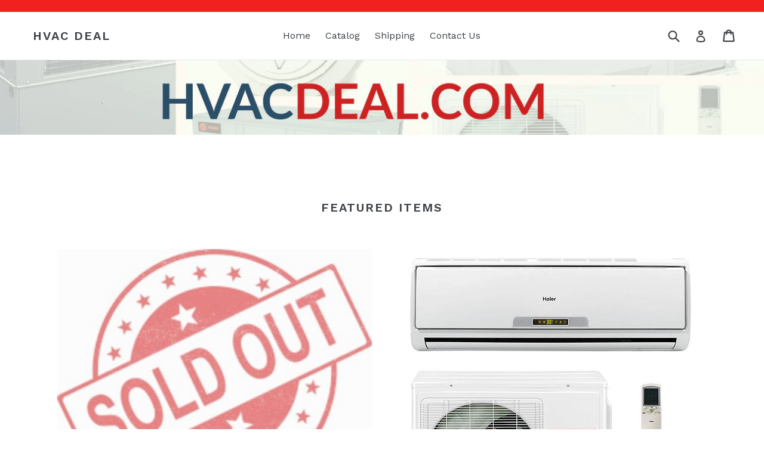

--- FILE ---
content_type: text/html; charset=utf-8
request_url: https://hvacdeal.com/
body_size: 15206
content:
<!doctype html>
<!--[if IE 9]> <html class="ie9 no-js" lang="en"> <![endif]-->
<!--[if (gt IE 9)|!(IE)]><!--> <html class="no-js" lang="en"> <!--<![endif]-->
<head>
  <meta charset="utf-8">
  <meta http-equiv="X-UA-Compatible" content="IE=edge,chrome=1">
  <meta name="viewport" content="width=device-width,initial-scale=1">
  <meta name="theme-color" content="#7796a8">
  <link rel="canonical" href="https://hvacdeal.com/">

  
    <link rel="shortcut icon" href="//hvacdeal.com/cdn/shop/files/SPP_48VL-C_large_328x328_b0e70d8d-932d-4f4a-aa3c-383eccf983df_32x32.gif?v=1613693957" type="image/png">
  

  
  <title>
    HVAC Package units AC thermostats ductless mini split systems
    
    
    
      &ndash; HVAC Deal 
    
  </title>

  
    <meta name="description" content="wholesale ac heating cooling package units ductless units mini split systems thermostats low voltage wiring HVAC supplies rtu carrier trane commercial residential">
  

  <!-- /snippets/social-meta-tags.liquid -->




<meta property="og:site_name" content="HVAC Deal ">
<meta property="og:url" content="https://hvacdeal.com/">
<meta property="og:title" content="HVAC Package units AC thermostats ductless mini split systems">
<meta property="og:type" content="website">
<meta property="og:description" content="wholesale ac heating cooling package units ductless units mini split systems thermostats low voltage wiring HVAC supplies rtu carrier trane commercial residential">

<meta property="og:image" content="http://hvacdeal.com/cdn/shop/files/social_media_1200x1200.JPG?v=1615923337">
<meta property="og:image:secure_url" content="https://hvacdeal.com/cdn/shop/files/social_media_1200x1200.JPG?v=1615923337">


<meta name="twitter:card" content="summary_large_image">
<meta name="twitter:title" content="HVAC Package units AC thermostats ductless mini split systems">
<meta name="twitter:description" content="wholesale ac heating cooling package units ductless units mini split systems thermostats low voltage wiring HVAC supplies rtu carrier trane commercial residential">


  <link href="//hvacdeal.com/cdn/shop/t/1/assets/theme.scss.css?v=164161378102483380961674772106" rel="stylesheet" type="text/css" media="all" />
  

  <link href="//fonts.googleapis.com/css?family=Work+Sans:400,700" rel="stylesheet" type="text/css" media="all" />


  

    <link href="//fonts.googleapis.com/css?family=Work+Sans:600" rel="stylesheet" type="text/css" media="all" />
  



  <script>
    var theme = {
      strings: {
        addToCart: "Add to cart",
        soldOut: "Sold out",
        unavailable: "Unavailable",
        showMore: "Show More",
        showLess: "Show Less",
        addressError: "Error looking up that address",
        addressNoResults: "No results for that address",
        addressQueryLimit: "You have exceeded the Google API usage limit. Consider upgrading to a \u003ca href=\"https:\/\/developers.google.com\/maps\/premium\/usage-limits\"\u003ePremium Plan\u003c\/a\u003e.",
        authError: "There was a problem authenticating your Google Maps account."
      },
      moneyFormat: "${{amount}}"
    }

    document.documentElement.className = document.documentElement.className.replace('no-js', 'js');
  </script>

  <!--[if (lte IE 9) ]><script src="//hvacdeal.com/cdn/shop/t/1/assets/match-media.min.js?v=22265819453975888031519237232" type="text/javascript"></script><![endif]-->

  

  <!--[if (gt IE 9)|!(IE)]><!--><script src="//hvacdeal.com/cdn/shop/t/1/assets/lazysizes.js?v=68441465964607740661519237232" async="async"></script><!--<![endif]-->
  <!--[if lte IE 9]><script src="//hvacdeal.com/cdn/shop/t/1/assets/lazysizes.min.js?v=77"></script><![endif]-->

  <!--[if (gt IE 9)|!(IE)]><!--><script src="//hvacdeal.com/cdn/shop/t/1/assets/vendor.js?v=136118274122071307521519237232" defer="defer"></script><!--<![endif]-->
  <!--[if lte IE 9]><script src="//hvacdeal.com/cdn/shop/t/1/assets/vendor.js?v=136118274122071307521519237232"></script><![endif]-->

  <!--[if (gt IE 9)|!(IE)]><!--><script src="//hvacdeal.com/cdn/shop/t/1/assets/theme.js?v=175072609754299674291521772889" defer="defer"></script><!--<![endif]-->
  <!--[if lte IE 9]><script src="//hvacdeal.com/cdn/shop/t/1/assets/theme.js?v=175072609754299674291521772889"></script><![endif]-->

  <script>window.performance && window.performance.mark && window.performance.mark('shopify.content_for_header.start');</script><meta id="shopify-digital-wallet" name="shopify-digital-wallet" content="/455049274/digital_wallets/dialog">
<meta name="shopify-checkout-api-token" content="8d36340ba639de823a980a610bcb8aba">
<script async="async" src="/checkouts/internal/preloads.js?locale=en-US"></script>
<link rel="preconnect" href="https://shop.app" crossorigin="anonymous">
<script async="async" src="https://shop.app/checkouts/internal/preloads.js?locale=en-US&shop_id=455049274" crossorigin="anonymous"></script>
<script id="apple-pay-shop-capabilities" type="application/json">{"shopId":455049274,"countryCode":"US","currencyCode":"USD","merchantCapabilities":["supports3DS"],"merchantId":"gid:\/\/shopify\/Shop\/455049274","merchantName":"HVAC Deal ","requiredBillingContactFields":["postalAddress","email","phone"],"requiredShippingContactFields":["postalAddress","email","phone"],"shippingType":"shipping","supportedNetworks":["visa","masterCard","amex","discover","elo","jcb"],"total":{"type":"pending","label":"HVAC Deal ","amount":"1.00"},"shopifyPaymentsEnabled":true,"supportsSubscriptions":true}</script>
<script id="shopify-features" type="application/json">{"accessToken":"8d36340ba639de823a980a610bcb8aba","betas":["rich-media-storefront-analytics"],"domain":"hvacdeal.com","predictiveSearch":true,"shopId":455049274,"locale":"en"}</script>
<script>var Shopify = Shopify || {};
Shopify.shop = "hvac-deal.myshopify.com";
Shopify.locale = "en";
Shopify.currency = {"active":"USD","rate":"1.0"};
Shopify.country = "US";
Shopify.theme = {"name":"Debut","id":11261837370,"schema_name":"Debut","schema_version":"2.2.1","theme_store_id":796,"role":"main"};
Shopify.theme.handle = "null";
Shopify.theme.style = {"id":null,"handle":null};
Shopify.cdnHost = "hvacdeal.com/cdn";
Shopify.routes = Shopify.routes || {};
Shopify.routes.root = "/";</script>
<script type="module">!function(o){(o.Shopify=o.Shopify||{}).modules=!0}(window);</script>
<script>!function(o){function n(){var o=[];function n(){o.push(Array.prototype.slice.apply(arguments))}return n.q=o,n}var t=o.Shopify=o.Shopify||{};t.loadFeatures=n(),t.autoloadFeatures=n()}(window);</script>
<script>
  window.ShopifyPay = window.ShopifyPay || {};
  window.ShopifyPay.apiHost = "shop.app\/pay";
  window.ShopifyPay.redirectState = null;
</script>
<script id="shop-js-analytics" type="application/json">{"pageType":"index"}</script>
<script defer="defer" async type="module" src="//hvacdeal.com/cdn/shopifycloud/shop-js/modules/v2/client.init-shop-cart-sync_BT-GjEfc.en.esm.js"></script>
<script defer="defer" async type="module" src="//hvacdeal.com/cdn/shopifycloud/shop-js/modules/v2/chunk.common_D58fp_Oc.esm.js"></script>
<script defer="defer" async type="module" src="//hvacdeal.com/cdn/shopifycloud/shop-js/modules/v2/chunk.modal_xMitdFEc.esm.js"></script>
<script type="module">
  await import("//hvacdeal.com/cdn/shopifycloud/shop-js/modules/v2/client.init-shop-cart-sync_BT-GjEfc.en.esm.js");
await import("//hvacdeal.com/cdn/shopifycloud/shop-js/modules/v2/chunk.common_D58fp_Oc.esm.js");
await import("//hvacdeal.com/cdn/shopifycloud/shop-js/modules/v2/chunk.modal_xMitdFEc.esm.js");

  window.Shopify.SignInWithShop?.initShopCartSync?.({"fedCMEnabled":true,"windoidEnabled":true});

</script>
<script>
  window.Shopify = window.Shopify || {};
  if (!window.Shopify.featureAssets) window.Shopify.featureAssets = {};
  window.Shopify.featureAssets['shop-js'] = {"shop-cart-sync":["modules/v2/client.shop-cart-sync_DZOKe7Ll.en.esm.js","modules/v2/chunk.common_D58fp_Oc.esm.js","modules/v2/chunk.modal_xMitdFEc.esm.js"],"init-fed-cm":["modules/v2/client.init-fed-cm_B6oLuCjv.en.esm.js","modules/v2/chunk.common_D58fp_Oc.esm.js","modules/v2/chunk.modal_xMitdFEc.esm.js"],"shop-cash-offers":["modules/v2/client.shop-cash-offers_D2sdYoxE.en.esm.js","modules/v2/chunk.common_D58fp_Oc.esm.js","modules/v2/chunk.modal_xMitdFEc.esm.js"],"shop-login-button":["modules/v2/client.shop-login-button_QeVjl5Y3.en.esm.js","modules/v2/chunk.common_D58fp_Oc.esm.js","modules/v2/chunk.modal_xMitdFEc.esm.js"],"pay-button":["modules/v2/client.pay-button_DXTOsIq6.en.esm.js","modules/v2/chunk.common_D58fp_Oc.esm.js","modules/v2/chunk.modal_xMitdFEc.esm.js"],"shop-button":["modules/v2/client.shop-button_DQZHx9pm.en.esm.js","modules/v2/chunk.common_D58fp_Oc.esm.js","modules/v2/chunk.modal_xMitdFEc.esm.js"],"avatar":["modules/v2/client.avatar_BTnouDA3.en.esm.js"],"init-windoid":["modules/v2/client.init-windoid_CR1B-cfM.en.esm.js","modules/v2/chunk.common_D58fp_Oc.esm.js","modules/v2/chunk.modal_xMitdFEc.esm.js"],"init-shop-for-new-customer-accounts":["modules/v2/client.init-shop-for-new-customer-accounts_C_vY_xzh.en.esm.js","modules/v2/client.shop-login-button_QeVjl5Y3.en.esm.js","modules/v2/chunk.common_D58fp_Oc.esm.js","modules/v2/chunk.modal_xMitdFEc.esm.js"],"init-shop-email-lookup-coordinator":["modules/v2/client.init-shop-email-lookup-coordinator_BI7n9ZSv.en.esm.js","modules/v2/chunk.common_D58fp_Oc.esm.js","modules/v2/chunk.modal_xMitdFEc.esm.js"],"init-shop-cart-sync":["modules/v2/client.init-shop-cart-sync_BT-GjEfc.en.esm.js","modules/v2/chunk.common_D58fp_Oc.esm.js","modules/v2/chunk.modal_xMitdFEc.esm.js"],"shop-toast-manager":["modules/v2/client.shop-toast-manager_DiYdP3xc.en.esm.js","modules/v2/chunk.common_D58fp_Oc.esm.js","modules/v2/chunk.modal_xMitdFEc.esm.js"],"init-customer-accounts":["modules/v2/client.init-customer-accounts_D9ZNqS-Q.en.esm.js","modules/v2/client.shop-login-button_QeVjl5Y3.en.esm.js","modules/v2/chunk.common_D58fp_Oc.esm.js","modules/v2/chunk.modal_xMitdFEc.esm.js"],"init-customer-accounts-sign-up":["modules/v2/client.init-customer-accounts-sign-up_iGw4briv.en.esm.js","modules/v2/client.shop-login-button_QeVjl5Y3.en.esm.js","modules/v2/chunk.common_D58fp_Oc.esm.js","modules/v2/chunk.modal_xMitdFEc.esm.js"],"shop-follow-button":["modules/v2/client.shop-follow-button_CqMgW2wH.en.esm.js","modules/v2/chunk.common_D58fp_Oc.esm.js","modules/v2/chunk.modal_xMitdFEc.esm.js"],"checkout-modal":["modules/v2/client.checkout-modal_xHeaAweL.en.esm.js","modules/v2/chunk.common_D58fp_Oc.esm.js","modules/v2/chunk.modal_xMitdFEc.esm.js"],"shop-login":["modules/v2/client.shop-login_D91U-Q7h.en.esm.js","modules/v2/chunk.common_D58fp_Oc.esm.js","modules/v2/chunk.modal_xMitdFEc.esm.js"],"lead-capture":["modules/v2/client.lead-capture_BJmE1dJe.en.esm.js","modules/v2/chunk.common_D58fp_Oc.esm.js","modules/v2/chunk.modal_xMitdFEc.esm.js"],"payment-terms":["modules/v2/client.payment-terms_Ci9AEqFq.en.esm.js","modules/v2/chunk.common_D58fp_Oc.esm.js","modules/v2/chunk.modal_xMitdFEc.esm.js"]};
</script>
<script id="__st">var __st={"a":455049274,"offset":-28800,"reqid":"730829e5-0bdc-4c99-ad94-7f59a4e92e7b-1769056695","pageurl":"hvacdeal.com\/","u":"bea7a0a9f5d6","p":"home"};</script>
<script>window.ShopifyPaypalV4VisibilityTracking = true;</script>
<script id="captcha-bootstrap">!function(){'use strict';const t='contact',e='account',n='new_comment',o=[[t,t],['blogs',n],['comments',n],[t,'customer']],c=[[e,'customer_login'],[e,'guest_login'],[e,'recover_customer_password'],[e,'create_customer']],r=t=>t.map((([t,e])=>`form[action*='/${t}']:not([data-nocaptcha='true']) input[name='form_type'][value='${e}']`)).join(','),a=t=>()=>t?[...document.querySelectorAll(t)].map((t=>t.form)):[];function s(){const t=[...o],e=r(t);return a(e)}const i='password',u='form_key',d=['recaptcha-v3-token','g-recaptcha-response','h-captcha-response',i],f=()=>{try{return window.sessionStorage}catch{return}},m='__shopify_v',_=t=>t.elements[u];function p(t,e,n=!1){try{const o=window.sessionStorage,c=JSON.parse(o.getItem(e)),{data:r}=function(t){const{data:e,action:n}=t;return t[m]||n?{data:e,action:n}:{data:t,action:n}}(c);for(const[e,n]of Object.entries(r))t.elements[e]&&(t.elements[e].value=n);n&&o.removeItem(e)}catch(o){console.error('form repopulation failed',{error:o})}}const l='form_type',E='cptcha';function T(t){t.dataset[E]=!0}const w=window,h=w.document,L='Shopify',v='ce_forms',y='captcha';let A=!1;((t,e)=>{const n=(g='f06e6c50-85a8-45c8-87d0-21a2b65856fe',I='https://cdn.shopify.com/shopifycloud/storefront-forms-hcaptcha/ce_storefront_forms_captcha_hcaptcha.v1.5.2.iife.js',D={infoText:'Protected by hCaptcha',privacyText:'Privacy',termsText:'Terms'},(t,e,n)=>{const o=w[L][v],c=o.bindForm;if(c)return c(t,g,e,D).then(n);var r;o.q.push([[t,g,e,D],n]),r=I,A||(h.body.append(Object.assign(h.createElement('script'),{id:'captcha-provider',async:!0,src:r})),A=!0)});var g,I,D;w[L]=w[L]||{},w[L][v]=w[L][v]||{},w[L][v].q=[],w[L][y]=w[L][y]||{},w[L][y].protect=function(t,e){n(t,void 0,e),T(t)},Object.freeze(w[L][y]),function(t,e,n,w,h,L){const[v,y,A,g]=function(t,e,n){const i=e?o:[],u=t?c:[],d=[...i,...u],f=r(d),m=r(i),_=r(d.filter((([t,e])=>n.includes(e))));return[a(f),a(m),a(_),s()]}(w,h,L),I=t=>{const e=t.target;return e instanceof HTMLFormElement?e:e&&e.form},D=t=>v().includes(t);t.addEventListener('submit',(t=>{const e=I(t);if(!e)return;const n=D(e)&&!e.dataset.hcaptchaBound&&!e.dataset.recaptchaBound,o=_(e),c=g().includes(e)&&(!o||!o.value);(n||c)&&t.preventDefault(),c&&!n&&(function(t){try{if(!f())return;!function(t){const e=f();if(!e)return;const n=_(t);if(!n)return;const o=n.value;o&&e.removeItem(o)}(t);const e=Array.from(Array(32),(()=>Math.random().toString(36)[2])).join('');!function(t,e){_(t)||t.append(Object.assign(document.createElement('input'),{type:'hidden',name:u})),t.elements[u].value=e}(t,e),function(t,e){const n=f();if(!n)return;const o=[...t.querySelectorAll(`input[type='${i}']`)].map((({name:t})=>t)),c=[...d,...o],r={};for(const[a,s]of new FormData(t).entries())c.includes(a)||(r[a]=s);n.setItem(e,JSON.stringify({[m]:1,action:t.action,data:r}))}(t,e)}catch(e){console.error('failed to persist form',e)}}(e),e.submit())}));const S=(t,e)=>{t&&!t.dataset[E]&&(n(t,e.some((e=>e===t))),T(t))};for(const o of['focusin','change'])t.addEventListener(o,(t=>{const e=I(t);D(e)&&S(e,y())}));const B=e.get('form_key'),M=e.get(l),P=B&&M;t.addEventListener('DOMContentLoaded',(()=>{const t=y();if(P)for(const e of t)e.elements[l].value===M&&p(e,B);[...new Set([...A(),...v().filter((t=>'true'===t.dataset.shopifyCaptcha))])].forEach((e=>S(e,t)))}))}(h,new URLSearchParams(w.location.search),n,t,e,['guest_login'])})(!0,!0)}();</script>
<script integrity="sha256-4kQ18oKyAcykRKYeNunJcIwy7WH5gtpwJnB7kiuLZ1E=" data-source-attribution="shopify.loadfeatures" defer="defer" src="//hvacdeal.com/cdn/shopifycloud/storefront/assets/storefront/load_feature-a0a9edcb.js" crossorigin="anonymous"></script>
<script crossorigin="anonymous" defer="defer" src="//hvacdeal.com/cdn/shopifycloud/storefront/assets/shopify_pay/storefront-65b4c6d7.js?v=20250812"></script>
<script data-source-attribution="shopify.dynamic_checkout.dynamic.init">var Shopify=Shopify||{};Shopify.PaymentButton=Shopify.PaymentButton||{isStorefrontPortableWallets:!0,init:function(){window.Shopify.PaymentButton.init=function(){};var t=document.createElement("script");t.src="https://hvacdeal.com/cdn/shopifycloud/portable-wallets/latest/portable-wallets.en.js",t.type="module",document.head.appendChild(t)}};
</script>
<script data-source-attribution="shopify.dynamic_checkout.buyer_consent">
  function portableWalletsHideBuyerConsent(e){var t=document.getElementById("shopify-buyer-consent"),n=document.getElementById("shopify-subscription-policy-button");t&&n&&(t.classList.add("hidden"),t.setAttribute("aria-hidden","true"),n.removeEventListener("click",e))}function portableWalletsShowBuyerConsent(e){var t=document.getElementById("shopify-buyer-consent"),n=document.getElementById("shopify-subscription-policy-button");t&&n&&(t.classList.remove("hidden"),t.removeAttribute("aria-hidden"),n.addEventListener("click",e))}window.Shopify?.PaymentButton&&(window.Shopify.PaymentButton.hideBuyerConsent=portableWalletsHideBuyerConsent,window.Shopify.PaymentButton.showBuyerConsent=portableWalletsShowBuyerConsent);
</script>
<script data-source-attribution="shopify.dynamic_checkout.cart.bootstrap">document.addEventListener("DOMContentLoaded",(function(){function t(){return document.querySelector("shopify-accelerated-checkout-cart, shopify-accelerated-checkout")}if(t())Shopify.PaymentButton.init();else{new MutationObserver((function(e,n){t()&&(Shopify.PaymentButton.init(),n.disconnect())})).observe(document.body,{childList:!0,subtree:!0})}}));
</script>
<link id="shopify-accelerated-checkout-styles" rel="stylesheet" media="screen" href="https://hvacdeal.com/cdn/shopifycloud/portable-wallets/latest/accelerated-checkout-backwards-compat.css" crossorigin="anonymous">
<style id="shopify-accelerated-checkout-cart">
        #shopify-buyer-consent {
  margin-top: 1em;
  display: inline-block;
  width: 100%;
}

#shopify-buyer-consent.hidden {
  display: none;
}

#shopify-subscription-policy-button {
  background: none;
  border: none;
  padding: 0;
  text-decoration: underline;
  font-size: inherit;
  cursor: pointer;
}

#shopify-subscription-policy-button::before {
  box-shadow: none;
}

      </style>

<script>window.performance && window.performance.mark && window.performance.mark('shopify.content_for_header.end');</script>
<link href="https://monorail-edge.shopifysvc.com" rel="dns-prefetch">
<script>(function(){if ("sendBeacon" in navigator && "performance" in window) {try {var session_token_from_headers = performance.getEntriesByType('navigation')[0].serverTiming.find(x => x.name == '_s').description;} catch {var session_token_from_headers = undefined;}var session_cookie_matches = document.cookie.match(/_shopify_s=([^;]*)/);var session_token_from_cookie = session_cookie_matches && session_cookie_matches.length === 2 ? session_cookie_matches[1] : "";var session_token = session_token_from_headers || session_token_from_cookie || "";function handle_abandonment_event(e) {var entries = performance.getEntries().filter(function(entry) {return /monorail-edge.shopifysvc.com/.test(entry.name);});if (!window.abandonment_tracked && entries.length === 0) {window.abandonment_tracked = true;var currentMs = Date.now();var navigation_start = performance.timing.navigationStart;var payload = {shop_id: 455049274,url: window.location.href,navigation_start,duration: currentMs - navigation_start,session_token,page_type: "index"};window.navigator.sendBeacon("https://monorail-edge.shopifysvc.com/v1/produce", JSON.stringify({schema_id: "online_store_buyer_site_abandonment/1.1",payload: payload,metadata: {event_created_at_ms: currentMs,event_sent_at_ms: currentMs}}));}}window.addEventListener('pagehide', handle_abandonment_event);}}());</script>
<script id="web-pixels-manager-setup">(function e(e,d,r,n,o){if(void 0===o&&(o={}),!Boolean(null===(a=null===(i=window.Shopify)||void 0===i?void 0:i.analytics)||void 0===a?void 0:a.replayQueue)){var i,a;window.Shopify=window.Shopify||{};var t=window.Shopify;t.analytics=t.analytics||{};var s=t.analytics;s.replayQueue=[],s.publish=function(e,d,r){return s.replayQueue.push([e,d,r]),!0};try{self.performance.mark("wpm:start")}catch(e){}var l=function(){var e={modern:/Edge?\/(1{2}[4-9]|1[2-9]\d|[2-9]\d{2}|\d{4,})\.\d+(\.\d+|)|Firefox\/(1{2}[4-9]|1[2-9]\d|[2-9]\d{2}|\d{4,})\.\d+(\.\d+|)|Chrom(ium|e)\/(9{2}|\d{3,})\.\d+(\.\d+|)|(Maci|X1{2}).+ Version\/(15\.\d+|(1[6-9]|[2-9]\d|\d{3,})\.\d+)([,.]\d+|)( \(\w+\)|)( Mobile\/\w+|) Safari\/|Chrome.+OPR\/(9{2}|\d{3,})\.\d+\.\d+|(CPU[ +]OS|iPhone[ +]OS|CPU[ +]iPhone|CPU IPhone OS|CPU iPad OS)[ +]+(15[._]\d+|(1[6-9]|[2-9]\d|\d{3,})[._]\d+)([._]\d+|)|Android:?[ /-](13[3-9]|1[4-9]\d|[2-9]\d{2}|\d{4,})(\.\d+|)(\.\d+|)|Android.+Firefox\/(13[5-9]|1[4-9]\d|[2-9]\d{2}|\d{4,})\.\d+(\.\d+|)|Android.+Chrom(ium|e)\/(13[3-9]|1[4-9]\d|[2-9]\d{2}|\d{4,})\.\d+(\.\d+|)|SamsungBrowser\/([2-9]\d|\d{3,})\.\d+/,legacy:/Edge?\/(1[6-9]|[2-9]\d|\d{3,})\.\d+(\.\d+|)|Firefox\/(5[4-9]|[6-9]\d|\d{3,})\.\d+(\.\d+|)|Chrom(ium|e)\/(5[1-9]|[6-9]\d|\d{3,})\.\d+(\.\d+|)([\d.]+$|.*Safari\/(?![\d.]+ Edge\/[\d.]+$))|(Maci|X1{2}).+ Version\/(10\.\d+|(1[1-9]|[2-9]\d|\d{3,})\.\d+)([,.]\d+|)( \(\w+\)|)( Mobile\/\w+|) Safari\/|Chrome.+OPR\/(3[89]|[4-9]\d|\d{3,})\.\d+\.\d+|(CPU[ +]OS|iPhone[ +]OS|CPU[ +]iPhone|CPU IPhone OS|CPU iPad OS)[ +]+(10[._]\d+|(1[1-9]|[2-9]\d|\d{3,})[._]\d+)([._]\d+|)|Android:?[ /-](13[3-9]|1[4-9]\d|[2-9]\d{2}|\d{4,})(\.\d+|)(\.\d+|)|Mobile Safari.+OPR\/([89]\d|\d{3,})\.\d+\.\d+|Android.+Firefox\/(13[5-9]|1[4-9]\d|[2-9]\d{2}|\d{4,})\.\d+(\.\d+|)|Android.+Chrom(ium|e)\/(13[3-9]|1[4-9]\d|[2-9]\d{2}|\d{4,})\.\d+(\.\d+|)|Android.+(UC? ?Browser|UCWEB|U3)[ /]?(15\.([5-9]|\d{2,})|(1[6-9]|[2-9]\d|\d{3,})\.\d+)\.\d+|SamsungBrowser\/(5\.\d+|([6-9]|\d{2,})\.\d+)|Android.+MQ{2}Browser\/(14(\.(9|\d{2,})|)|(1[5-9]|[2-9]\d|\d{3,})(\.\d+|))(\.\d+|)|K[Aa][Ii]OS\/(3\.\d+|([4-9]|\d{2,})\.\d+)(\.\d+|)/},d=e.modern,r=e.legacy,n=navigator.userAgent;return n.match(d)?"modern":n.match(r)?"legacy":"unknown"}(),u="modern"===l?"modern":"legacy",c=(null!=n?n:{modern:"",legacy:""})[u],f=function(e){return[e.baseUrl,"/wpm","/b",e.hashVersion,"modern"===e.buildTarget?"m":"l",".js"].join("")}({baseUrl:d,hashVersion:r,buildTarget:u}),m=function(e){var d=e.version,r=e.bundleTarget,n=e.surface,o=e.pageUrl,i=e.monorailEndpoint;return{emit:function(e){var a=e.status,t=e.errorMsg,s=(new Date).getTime(),l=JSON.stringify({metadata:{event_sent_at_ms:s},events:[{schema_id:"web_pixels_manager_load/3.1",payload:{version:d,bundle_target:r,page_url:o,status:a,surface:n,error_msg:t},metadata:{event_created_at_ms:s}}]});if(!i)return console&&console.warn&&console.warn("[Web Pixels Manager] No Monorail endpoint provided, skipping logging."),!1;try{return self.navigator.sendBeacon.bind(self.navigator)(i,l)}catch(e){}var u=new XMLHttpRequest;try{return u.open("POST",i,!0),u.setRequestHeader("Content-Type","text/plain"),u.send(l),!0}catch(e){return console&&console.warn&&console.warn("[Web Pixels Manager] Got an unhandled error while logging to Monorail."),!1}}}}({version:r,bundleTarget:l,surface:e.surface,pageUrl:self.location.href,monorailEndpoint:e.monorailEndpoint});try{o.browserTarget=l,function(e){var d=e.src,r=e.async,n=void 0===r||r,o=e.onload,i=e.onerror,a=e.sri,t=e.scriptDataAttributes,s=void 0===t?{}:t,l=document.createElement("script"),u=document.querySelector("head"),c=document.querySelector("body");if(l.async=n,l.src=d,a&&(l.integrity=a,l.crossOrigin="anonymous"),s)for(var f in s)if(Object.prototype.hasOwnProperty.call(s,f))try{l.dataset[f]=s[f]}catch(e){}if(o&&l.addEventListener("load",o),i&&l.addEventListener("error",i),u)u.appendChild(l);else{if(!c)throw new Error("Did not find a head or body element to append the script");c.appendChild(l)}}({src:f,async:!0,onload:function(){if(!function(){var e,d;return Boolean(null===(d=null===(e=window.Shopify)||void 0===e?void 0:e.analytics)||void 0===d?void 0:d.initialized)}()){var d=window.webPixelsManager.init(e)||void 0;if(d){var r=window.Shopify.analytics;r.replayQueue.forEach((function(e){var r=e[0],n=e[1],o=e[2];d.publishCustomEvent(r,n,o)})),r.replayQueue=[],r.publish=d.publishCustomEvent,r.visitor=d.visitor,r.initialized=!0}}},onerror:function(){return m.emit({status:"failed",errorMsg:"".concat(f," has failed to load")})},sri:function(e){var d=/^sha384-[A-Za-z0-9+/=]+$/;return"string"==typeof e&&d.test(e)}(c)?c:"",scriptDataAttributes:o}),m.emit({status:"loading"})}catch(e){m.emit({status:"failed",errorMsg:(null==e?void 0:e.message)||"Unknown error"})}}})({shopId: 455049274,storefrontBaseUrl: "https://hvacdeal.com",extensionsBaseUrl: "https://extensions.shopifycdn.com/cdn/shopifycloud/web-pixels-manager",monorailEndpoint: "https://monorail-edge.shopifysvc.com/unstable/produce_batch",surface: "storefront-renderer",enabledBetaFlags: ["2dca8a86"],webPixelsConfigList: [{"id":"shopify-app-pixel","configuration":"{}","eventPayloadVersion":"v1","runtimeContext":"STRICT","scriptVersion":"0450","apiClientId":"shopify-pixel","type":"APP","privacyPurposes":["ANALYTICS","MARKETING"]},{"id":"shopify-custom-pixel","eventPayloadVersion":"v1","runtimeContext":"LAX","scriptVersion":"0450","apiClientId":"shopify-pixel","type":"CUSTOM","privacyPurposes":["ANALYTICS","MARKETING"]}],isMerchantRequest: false,initData: {"shop":{"name":"HVAC Deal ","paymentSettings":{"currencyCode":"USD"},"myshopifyDomain":"hvac-deal.myshopify.com","countryCode":"US","storefrontUrl":"https:\/\/hvacdeal.com"},"customer":null,"cart":null,"checkout":null,"productVariants":[],"purchasingCompany":null},},"https://hvacdeal.com/cdn","fcfee988w5aeb613cpc8e4bc33m6693e112",{"modern":"","legacy":""},{"shopId":"455049274","storefrontBaseUrl":"https:\/\/hvacdeal.com","extensionBaseUrl":"https:\/\/extensions.shopifycdn.com\/cdn\/shopifycloud\/web-pixels-manager","surface":"storefront-renderer","enabledBetaFlags":"[\"2dca8a86\"]","isMerchantRequest":"false","hashVersion":"fcfee988w5aeb613cpc8e4bc33m6693e112","publish":"custom","events":"[[\"page_viewed\",{}]]"});</script><script>
  window.ShopifyAnalytics = window.ShopifyAnalytics || {};
  window.ShopifyAnalytics.meta = window.ShopifyAnalytics.meta || {};
  window.ShopifyAnalytics.meta.currency = 'USD';
  var meta = {"page":{"pageType":"home","requestId":"730829e5-0bdc-4c99-ad94-7f59a4e92e7b-1769056695"}};
  for (var attr in meta) {
    window.ShopifyAnalytics.meta[attr] = meta[attr];
  }
</script>
<script class="analytics">
  (function () {
    var customDocumentWrite = function(content) {
      var jquery = null;

      if (window.jQuery) {
        jquery = window.jQuery;
      } else if (window.Checkout && window.Checkout.$) {
        jquery = window.Checkout.$;
      }

      if (jquery) {
        jquery('body').append(content);
      }
    };

    var hasLoggedConversion = function(token) {
      if (token) {
        return document.cookie.indexOf('loggedConversion=' + token) !== -1;
      }
      return false;
    }

    var setCookieIfConversion = function(token) {
      if (token) {
        var twoMonthsFromNow = new Date(Date.now());
        twoMonthsFromNow.setMonth(twoMonthsFromNow.getMonth() + 2);

        document.cookie = 'loggedConversion=' + token + '; expires=' + twoMonthsFromNow;
      }
    }

    var trekkie = window.ShopifyAnalytics.lib = window.trekkie = window.trekkie || [];
    if (trekkie.integrations) {
      return;
    }
    trekkie.methods = [
      'identify',
      'page',
      'ready',
      'track',
      'trackForm',
      'trackLink'
    ];
    trekkie.factory = function(method) {
      return function() {
        var args = Array.prototype.slice.call(arguments);
        args.unshift(method);
        trekkie.push(args);
        return trekkie;
      };
    };
    for (var i = 0; i < trekkie.methods.length; i++) {
      var key = trekkie.methods[i];
      trekkie[key] = trekkie.factory(key);
    }
    trekkie.load = function(config) {
      trekkie.config = config || {};
      trekkie.config.initialDocumentCookie = document.cookie;
      var first = document.getElementsByTagName('script')[0];
      var script = document.createElement('script');
      script.type = 'text/javascript';
      script.onerror = function(e) {
        var scriptFallback = document.createElement('script');
        scriptFallback.type = 'text/javascript';
        scriptFallback.onerror = function(error) {
                var Monorail = {
      produce: function produce(monorailDomain, schemaId, payload) {
        var currentMs = new Date().getTime();
        var event = {
          schema_id: schemaId,
          payload: payload,
          metadata: {
            event_created_at_ms: currentMs,
            event_sent_at_ms: currentMs
          }
        };
        return Monorail.sendRequest("https://" + monorailDomain + "/v1/produce", JSON.stringify(event));
      },
      sendRequest: function sendRequest(endpointUrl, payload) {
        // Try the sendBeacon API
        if (window && window.navigator && typeof window.navigator.sendBeacon === 'function' && typeof window.Blob === 'function' && !Monorail.isIos12()) {
          var blobData = new window.Blob([payload], {
            type: 'text/plain'
          });

          if (window.navigator.sendBeacon(endpointUrl, blobData)) {
            return true;
          } // sendBeacon was not successful

        } // XHR beacon

        var xhr = new XMLHttpRequest();

        try {
          xhr.open('POST', endpointUrl);
          xhr.setRequestHeader('Content-Type', 'text/plain');
          xhr.send(payload);
        } catch (e) {
          console.log(e);
        }

        return false;
      },
      isIos12: function isIos12() {
        return window.navigator.userAgent.lastIndexOf('iPhone; CPU iPhone OS 12_') !== -1 || window.navigator.userAgent.lastIndexOf('iPad; CPU OS 12_') !== -1;
      }
    };
    Monorail.produce('monorail-edge.shopifysvc.com',
      'trekkie_storefront_load_errors/1.1',
      {shop_id: 455049274,
      theme_id: 11261837370,
      app_name: "storefront",
      context_url: window.location.href,
      source_url: "//hvacdeal.com/cdn/s/trekkie.storefront.1bbfab421998800ff09850b62e84b8915387986d.min.js"});

        };
        scriptFallback.async = true;
        scriptFallback.src = '//hvacdeal.com/cdn/s/trekkie.storefront.1bbfab421998800ff09850b62e84b8915387986d.min.js';
        first.parentNode.insertBefore(scriptFallback, first);
      };
      script.async = true;
      script.src = '//hvacdeal.com/cdn/s/trekkie.storefront.1bbfab421998800ff09850b62e84b8915387986d.min.js';
      first.parentNode.insertBefore(script, first);
    };
    trekkie.load(
      {"Trekkie":{"appName":"storefront","development":false,"defaultAttributes":{"shopId":455049274,"isMerchantRequest":null,"themeId":11261837370,"themeCityHash":"11706040885419714867","contentLanguage":"en","currency":"USD","eventMetadataId":"379e3bc0-5009-4142-9fc6-ca6e7ce33353"},"isServerSideCookieWritingEnabled":true,"monorailRegion":"shop_domain","enabledBetaFlags":["65f19447"]},"Session Attribution":{},"S2S":{"facebookCapiEnabled":false,"source":"trekkie-storefront-renderer","apiClientId":580111}}
    );

    var loaded = false;
    trekkie.ready(function() {
      if (loaded) return;
      loaded = true;

      window.ShopifyAnalytics.lib = window.trekkie;

      var originalDocumentWrite = document.write;
      document.write = customDocumentWrite;
      try { window.ShopifyAnalytics.merchantGoogleAnalytics.call(this); } catch(error) {};
      document.write = originalDocumentWrite;

      window.ShopifyAnalytics.lib.page(null,{"pageType":"home","requestId":"730829e5-0bdc-4c99-ad94-7f59a4e92e7b-1769056695","shopifyEmitted":true});

      var match = window.location.pathname.match(/checkouts\/(.+)\/(thank_you|post_purchase)/)
      var token = match? match[1]: undefined;
      if (!hasLoggedConversion(token)) {
        setCookieIfConversion(token);
        
      }
    });


        var eventsListenerScript = document.createElement('script');
        eventsListenerScript.async = true;
        eventsListenerScript.src = "//hvacdeal.com/cdn/shopifycloud/storefront/assets/shop_events_listener-3da45d37.js";
        document.getElementsByTagName('head')[0].appendChild(eventsListenerScript);

})();</script>
<script
  defer
  src="https://hvacdeal.com/cdn/shopifycloud/perf-kit/shopify-perf-kit-3.0.4.min.js"
  data-application="storefront-renderer"
  data-shop-id="455049274"
  data-render-region="gcp-us-central1"
  data-page-type="index"
  data-theme-instance-id="11261837370"
  data-theme-name="Debut"
  data-theme-version="2.2.1"
  data-monorail-region="shop_domain"
  data-resource-timing-sampling-rate="10"
  data-shs="true"
  data-shs-beacon="true"
  data-shs-export-with-fetch="true"
  data-shs-logs-sample-rate="1"
  data-shs-beacon-endpoint="https://hvacdeal.com/api/collect"
></script>
</head>

<body class="template-index">

  <a class="in-page-link visually-hidden skip-link" href="#MainContent">Skip to content</a>

  <div id="SearchDrawer" class="search-bar drawer drawer--top">
    <div class="search-bar__table">
      <div class="search-bar__table-cell search-bar__form-wrapper">
        <form class="search search-bar__form" action="/search" method="get" role="search">
          <button class="search-bar__submit search__submit btn--link" type="submit">
            <svg aria-hidden="true" focusable="false" role="presentation" class="icon icon-search" viewBox="0 0 37 40"><path d="M35.6 36l-9.8-9.8c4.1-5.4 3.6-13.2-1.3-18.1-5.4-5.4-14.2-5.4-19.7 0-5.4 5.4-5.4 14.2 0 19.7 2.6 2.6 6.1 4.1 9.8 4.1 3 0 5.9-1 8.3-2.8l9.8 9.8c.4.4.9.6 1.4.6s1-.2 1.4-.6c.9-.9.9-2.1.1-2.9zm-20.9-8.2c-2.6 0-5.1-1-7-2.9-3.9-3.9-3.9-10.1 0-14C9.6 9 12.2 8 14.7 8s5.1 1 7 2.9c3.9 3.9 3.9 10.1 0 14-1.9 1.9-4.4 2.9-7 2.9z"/></svg>
            <span class="icon__fallback-text">Submit</span>
          </button>
          <input class="search__input search-bar__input" type="search" name="q" value="" placeholder="Search" aria-label="Search">
        </form>
      </div>
      <div class="search-bar__table-cell text-right">
        <button type="button" class="btn--link search-bar__close js-drawer-close">
          <svg aria-hidden="true" focusable="false" role="presentation" class="icon icon-close" viewBox="0 0 37 40"><path d="M21.3 23l11-11c.8-.8.8-2 0-2.8-.8-.8-2-.8-2.8 0l-11 11-11-11c-.8-.8-2-.8-2.8 0-.8.8-.8 2 0 2.8l11 11-11 11c-.8.8-.8 2 0 2.8.4.4.9.6 1.4.6s1-.2 1.4-.6l11-11 11 11c.4.4.9.6 1.4.6s1-.2 1.4-.6c.8-.8.8-2 0-2.8l-11-11z"/></svg>
          <span class="icon__fallback-text">Close search</span>
        </button>
      </div>
    </div>
  </div>

  <div id="shopify-section-header" class="shopify-section">
  <style>
    .notification-bar {
      background-color: #f2211d;
    }

    .notification-bar__message {
      color: #ffffff;
    }

    

    
      .site-header__logo-image {
        margin: 0;
      }
    
  </style>


<div data-section-id="header" data-section-type="header-section">
  <nav class="mobile-nav-wrapper medium-up--hide" role="navigation">
  <ul id="MobileNav" class="mobile-nav">
    
<li class="mobile-nav__item border-bottom">
        
          <a href="/" class="mobile-nav__link" aria-current="page">
            Home
          </a>
        
      </li>
    
<li class="mobile-nav__item border-bottom">
        
          <a href="/collections/all" class="mobile-nav__link">
            Catalog
          </a>
        
      </li>
    
<li class="mobile-nav__item border-bottom">
        
          <a href="/pages/shipping" class="mobile-nav__link">
            Shipping
          </a>
        
      </li>
    
<li class="mobile-nav__item">
        
          <a href="/pages/contact-us" class="mobile-nav__link">
            Contact Us
          </a>
        
      </li>
    
  </ul>
</nav>

  
    
      <style>
        .announcement-bar {
          background-color: #f2211d;
        }

        .announcement-bar--link:hover {
          

          
            
            background-color: #f5514d;
          
        }

        .announcement-bar__message {
          color: #ffffff;
        }
      </style>

      
        <div class="announcement-bar">
      

        <p class="announcement-bar__message"></p>

      
        </div>
      

    
  

  <header class="site-header border-bottom logo--left" role="banner">
    <div class="grid grid--no-gutters grid--table">
      

      

      <div class="grid__item small--one-half medium-up--one-quarter logo-align--left">
        
        
          <h1 class="h2 site-header__logo" itemscope itemtype="http://schema.org/Organization">
        
          
            <a class="site-header__logo-link" href="/" itemprop="url">HVAC Deal </a>
          
        
          </h1>
        
      </div>

      
        <nav class="grid__item medium-up--one-half small--hide" id="AccessibleNav" role="navigation">
          <ul class="site-nav list--inline " id="SiteNav">
  



    
      <li class="site-nav--active">
        <a href="/" class="site-nav__link site-nav__link--main" aria-current="page">Home</a>
      </li>
    
  



    
      <li>
        <a href="/collections/all" class="site-nav__link site-nav__link--main">Catalog</a>
      </li>
    
  



    
      <li>
        <a href="/pages/shipping" class="site-nav__link site-nav__link--main">Shipping</a>
      </li>
    
  



    
      <li>
        <a href="/pages/contact-us" class="site-nav__link site-nav__link--main">Contact Us</a>
      </li>
    
  
</ul>

        </nav>
      

      <div class="grid__item small--one-half medium-up--one-quarter text-right site-header__icons site-header__icons--plus">
        <div class="site-header__icons-wrapper">
          
            <div class="site-header__search small--hide">
              <form action="/search" method="get" class="search-header search" role="search">
  <input class="search-header__input search__input"
    type="search"
    name="q"
    placeholder="Search"
    aria-label="Search">
  <button class="search-header__submit search__submit btn--link" type="submit">
    <svg aria-hidden="true" focusable="false" role="presentation" class="icon icon-search" viewBox="0 0 37 40"><path d="M35.6 36l-9.8-9.8c4.1-5.4 3.6-13.2-1.3-18.1-5.4-5.4-14.2-5.4-19.7 0-5.4 5.4-5.4 14.2 0 19.7 2.6 2.6 6.1 4.1 9.8 4.1 3 0 5.9-1 8.3-2.8l9.8 9.8c.4.4.9.6 1.4.6s1-.2 1.4-.6c.9-.9.9-2.1.1-2.9zm-20.9-8.2c-2.6 0-5.1-1-7-2.9-3.9-3.9-3.9-10.1 0-14C9.6 9 12.2 8 14.7 8s5.1 1 7 2.9c3.9 3.9 3.9 10.1 0 14-1.9 1.9-4.4 2.9-7 2.9z"/></svg>
    <span class="icon__fallback-text">Submit</span>
  </button>
</form>

            </div>
          

          <button type="button" class="btn--link site-header__search-toggle js-drawer-open-top medium-up--hide">
            <svg aria-hidden="true" focusable="false" role="presentation" class="icon icon-search" viewBox="0 0 37 40"><path d="M35.6 36l-9.8-9.8c4.1-5.4 3.6-13.2-1.3-18.1-5.4-5.4-14.2-5.4-19.7 0-5.4 5.4-5.4 14.2 0 19.7 2.6 2.6 6.1 4.1 9.8 4.1 3 0 5.9-1 8.3-2.8l9.8 9.8c.4.4.9.6 1.4.6s1-.2 1.4-.6c.9-.9.9-2.1.1-2.9zm-20.9-8.2c-2.6 0-5.1-1-7-2.9-3.9-3.9-3.9-10.1 0-14C9.6 9 12.2 8 14.7 8s5.1 1 7 2.9c3.9 3.9 3.9 10.1 0 14-1.9 1.9-4.4 2.9-7 2.9z"/></svg>
            <span class="icon__fallback-text">Search</span>
          </button>

          
            
              <a href="/account/login" class="site-header__account">
                <svg aria-hidden="true" focusable="false" role="presentation" class="icon icon-login" viewBox="0 0 28.33 37.68"><path d="M14.17 14.9a7.45 7.45 0 1 0-7.5-7.45 7.46 7.46 0 0 0 7.5 7.45zm0-10.91a3.45 3.45 0 1 1-3.5 3.46A3.46 3.46 0 0 1 14.17 4zM14.17 16.47A14.18 14.18 0 0 0 0 30.68c0 1.41.66 4 5.11 5.66a27.17 27.17 0 0 0 9.06 1.34c6.54 0 14.17-1.84 14.17-7a14.18 14.18 0 0 0-14.17-14.21zm0 17.21c-6.3 0-10.17-1.77-10.17-3a10.17 10.17 0 1 1 20.33 0c.01 1.23-3.86 3-10.16 3z"/></svg>
                <span class="icon__fallback-text">Log in</span>
              </a>
            
          

          <a href="/cart" class="site-header__cart">
            <svg aria-hidden="true" focusable="false" role="presentation" class="icon icon-cart" viewBox="0 0 37 40"><path d="M36.5 34.8L33.3 8h-5.9C26.7 3.9 23 .8 18.5.8S10.3 3.9 9.6 8H3.7L.5 34.8c-.2 1.5.4 2.4.9 3 .5.5 1.4 1.2 3.1 1.2h28c1.3 0 2.4-.4 3.1-1.3.7-.7 1-1.8.9-2.9zm-18-30c2.2 0 4.1 1.4 4.7 3.2h-9.5c.7-1.9 2.6-3.2 4.8-3.2zM4.5 35l2.8-23h2.2v3c0 1.1.9 2 2 2s2-.9 2-2v-3h10v3c0 1.1.9 2 2 2s2-.9 2-2v-3h2.2l2.8 23h-28z"/></svg>
            <span class="visually-hidden">Cart</span>
            <span class="icon__fallback-text">Cart</span>
            
          </a>

          
            <button type="button" class="btn--link site-header__menu js-mobile-nav-toggle mobile-nav--open">
              <svg aria-hidden="true" focusable="false" role="presentation" class="icon icon-hamburger" viewBox="0 0 37 40"><path d="M33.5 25h-30c-1.1 0-2-.9-2-2s.9-2 2-2h30c1.1 0 2 .9 2 2s-.9 2-2 2zm0-11.5h-30c-1.1 0-2-.9-2-2s.9-2 2-2h30c1.1 0 2 .9 2 2s-.9 2-2 2zm0 23h-30c-1.1 0-2-.9-2-2s.9-2 2-2h30c1.1 0 2 .9 2 2s-.9 2-2 2z"/></svg>
              <svg aria-hidden="true" focusable="false" role="presentation" class="icon icon-close" viewBox="0 0 37 40"><path d="M21.3 23l11-11c.8-.8.8-2 0-2.8-.8-.8-2-.8-2.8 0l-11 11-11-11c-.8-.8-2-.8-2.8 0-.8.8-.8 2 0 2.8l11 11-11 11c-.8.8-.8 2 0 2.8.4.4.9.6 1.4.6s1-.2 1.4-.6l11-11 11 11c.4.4.9.6 1.4.6s1-.2 1.4-.6c.8-.8.8-2 0-2.8l-11-11z"/></svg>
              <span class="icon__fallback-text">expand/collapse</span>
            </button>
          
        </div>

      </div>
    </div>
  </header>

  
</div>


</div>

  <div class="page-container" id="PageContainer">

    <main class="main-content" id="MainContent" role="main">
      <!-- BEGIN content_for_index --><div id="shopify-section-hero" class="shopify-section index-section index-section--flush"><div class="hero hero--x-small box ratio-container lazyload js"
     
     data-bgset="//hvacdeal.com/cdn/shop/files/website_banner_180x.JPG?v=1615923336 180w 67h,
    //hvacdeal.com/cdn/shop/files/website_banner_360x.JPG?v=1615923336 360w 133h,
    //hvacdeal.com/cdn/shop/files/website_banner_540x.JPG?v=1615923336 540w 200h,
    //hvacdeal.com/cdn/shop/files/website_banner_720x.JPG?v=1615923336 720w 266h,
    //hvacdeal.com/cdn/shop/files/website_banner_900x.JPG?v=1615923336 900w 333h,
    //hvacdeal.com/cdn/shop/files/website_banner_1080x.JPG?v=1615923336 1080w 400h,
    //hvacdeal.com/cdn/shop/files/website_banner_1296x.JPG?v=1615923336 1296w 479h,
    //hvacdeal.com/cdn/shop/files/website_banner_1512x.JPG?v=1615923336 1512w 559h,
    //hvacdeal.com/cdn/shop/files/website_banner_1728x.JPG?v=1615923336 1728w 639h,
    //hvacdeal.com/cdn/shop/files/website_banner_1950x.JPG?v=1615923336 1950w 721h,
    //hvacdeal.com/cdn/shop/files/website_banner_2100x.JPG?v=1615923336 2100w 777h,
    //hvacdeal.com/cdn/shop/files/website_banner_2260x.JPG?v=1615923336 2260w 836h,
    //hvacdeal.com/cdn/shop/files/website_banner_2450x.JPG?v=1615923336 2450w 906h,
    
    
    
    
    
    //hvacdeal.com/cdn/shop/files/website_banner.JPG?v=1615923336 2560w 947h"
     data-sizes="auto"
     data-parent-fit="cover"
     style="background-position: center; background-image: url('//hvacdeal.com/cdn/shop/files/website_banner_300x300.JPG?v=1615923336);"
     >
  
  <div class="hero__inner">
    <div class="page-width text-center">
      
      
      
    </div>
  </div>
</div>

<noscript>
  <div class="hero hero--x-small" style="background-image: url('//hvacdeal.com/cdn/shop/files/website_banner_2048x.JPG?v=1615923336'); background-position: center center;"></div>
</noscript>


</div><div id="shopify-section-featured-collections" class="shopify-section index-section"><div class="page-width">
  
    <div class="section-header text-center">
      <h2>Featured Items</h2>
    </div>
  

<div class="grid grid--uniform grid--view-items">
    
      <div class="grid__item grid__item--featured-collections medium-up--one-half">
        <div class="grid-view-item product-price--sold-out grid-view-item--sold-out">
  <a class="grid-view-item__link grid-view-item__image-container" href="/collections/frontpage/products/carrier-5-ton-rtu-high-efficiency-gas-heat-packaged-unit-208-230v-3-ph-48gctm06">
    
    

      <style>
  
  
  @media screen and (min-width: 750px) { 
    #ProductCardImage-featured-collections-4402656378938 {
      max-width: 530px;
      max-height: 417.2128060263654px;
    }
    #ProductCardImageWrapper-featured-collections-4402656378938 {
      max-width: 530px;
      max-height: 417.2128060263654px;
    }
   } 
  
  
    
    @media screen and (max-width: 749px) {
      #ProductCardImage-featured-collections-4402656378938 {
        max-width: 531px;
        max-height: 750px;
      }
      #ProductCardImageWrapper-featured-collections-4402656378938 {
        max-width: 531px;
      }
    }
  
</style>

    

    <div id="ProductCardImageWrapper-featured-collections-4402656378938" class="grid-view-item__image-wrapper js">
      <div style="padding-top:78.71939736346516%;">
        <img id="ProductCardImage-featured-collections-4402656378938"
             class="grid-view-item__image lazyload"
             src="//hvacdeal.com/cdn/shop/products/sold-out_2b035efd-b9c3-44d2-aaa0-af289c062fab_300x300.jpg?v=1649257460"
             data-src="//hvacdeal.com/cdn/shop/products/sold-out_2b035efd-b9c3-44d2-aaa0-af289c062fab_{width}x.jpg?v=1649257460"
             data-widths="[180, 360, 540, 720, 900, 1080, 1296, 1512, 1728, 2048]"
             data-aspectratio="1.270334928229665"
             data-sizes="auto"
             alt="CARRIER 5 TON RTU HIGH EFFICIENCY GAS HEAT PACKAGED UNIT 208/230V 3-PH 48HCLA06A2A-50A1A0">
      </div>
    </div>

    <noscript>
      
      <img class="grid-view-item__image" src="//hvacdeal.com/cdn/shop/products/sold-out_2b035efd-b9c3-44d2-aaa0-af289c062fab_530x530@2x.jpg?v=1649257460" alt="CARRIER 5 TON RTU HIGH EFFICIENCY GAS HEAT PACKAGED UNIT 208/230V 3-PH 48HCLA06A2A-50A1A0" style="max-width: 673.2775119617224px;">
    </noscript>

    <div class="h4 grid-view-item__title">CARRIER 5 TON RTU HIGH EFFICIENCY GAS HEAT PACKAGED UNIT 208/230V 3-PH 48HCLA06A2A-50A1A0</div>
    
    <div class="grid-view-item__meta">
      <!-- snippet/product-price.liquid -->


  
    <span class="visually-hidden">Regular price</span>
    <s class="product-price__price">$6,499.99</s>
    <span class="product-price__price product-price__sale">
      $5,499.99
      <span class="product-price__sale-label">Sale</span>
    </span>
  



  <span class="product-price__sold-out">Sold out</span>


    </div>
  </a>
</div>

      </div>
    
      <div class="grid__item grid__item--featured-collections medium-up--one-half">
        <div class="grid-view-item">
  <a class="grid-view-item__link grid-view-item__image-container" href="/collections/frontpage/products/haier-ductless-mini-split-air-conditioner-heat-9k-btu-17-seer-high-efficiency">
    
    

      <style>
  
  
  @media screen and (min-width: 750px) { 
    #ProductCardImage-featured-collections-512787480634 {
      max-width: 500px;
      max-height: 500px;
    }
    #ProductCardImageWrapper-featured-collections-512787480634 {
      max-width: 500px;
      max-height: 500px;
    }
   } 
  
  
    
    @media screen and (max-width: 749px) {
      #ProductCardImage-featured-collections-512787480634 {
        max-width: 500px;
        max-height: 750px;
      }
      #ProductCardImageWrapper-featured-collections-512787480634 {
        max-width: 500px;
      }
    }
  
</style>

    

    <div id="ProductCardImageWrapper-featured-collections-512787480634" class="grid-view-item__image-wrapper js">
      <div style="padding-top:100.0%;">
        <img id="ProductCardImage-featured-collections-512787480634"
             class="grid-view-item__image lazyload"
             src="//hvacdeal.com/cdn/shop/products/s-l500-1_2f248c93-24ad-4a09-8c4d-25e1f374b4c2_300x300.jpg?v=1519243074"
             data-src="//hvacdeal.com/cdn/shop/products/s-l500-1_2f248c93-24ad-4a09-8c4d-25e1f374b4c2_{width}x.jpg?v=1519243074"
             data-widths="[180, 360, 540, 720, 900, 1080, 1296, 1512, 1728, 2048]"
             data-aspectratio="1.0"
             data-sizes="auto"
             alt="HAIER 9,000 BTU Ductless Mini Split Air Conditioner &amp; Heat Pump 17 SEER">
      </div>
    </div>

    <noscript>
      
      <img class="grid-view-item__image" src="//hvacdeal.com/cdn/shop/products/s-l500-1_2f248c93-24ad-4a09-8c4d-25e1f374b4c2_530x530@2x.jpg?v=1519243074" alt="HAIER 9,000 BTU Ductless Mini Split Air Conditioner & Heat Pump 17 SEER" style="max-width: 530.0px;">
    </noscript>

    <div class="h4 grid-view-item__title">HAIER 9,000 BTU Ductless Mini Split Air Conditioner & Heat Pump 17 SEER</div>
    
    <div class="grid-view-item__meta">
      <!-- snippet/product-price.liquid -->


  
    <span class="visually-hidden">Regular price</span>
    <s class="product-price__price">$999.99</s>
    <span class="product-price__price product-price__sale">
      $869.99
      <span class="product-price__sale-label">Sale</span>
    </span>
  




    </div>
  </a>
</div>

      </div>
    
      <div class="grid__item grid__item--featured-collections medium-up--one-half">
        <div class="grid-view-item product-price--sold-out grid-view-item--sold-out">
  <a class="grid-view-item__link grid-view-item__image-container" href="/collections/frontpage/products/carrier-5-ton-heat-pump-rtu-high-eff-packaged-unit-208-230v-3-ph-heat-50hcqd">
    
    

      <style>
  
  
  @media screen and (min-width: 750px) { 
    #ProductCardImage-featured-collections-2511256387642 {
      max-width: 530px;
      max-height: 417.2128060263654px;
    }
    #ProductCardImageWrapper-featured-collections-2511256387642 {
      max-width: 530px;
      max-height: 417.2128060263654px;
    }
   } 
  
  
    
    @media screen and (max-width: 749px) {
      #ProductCardImage-featured-collections-2511256387642 {
        max-width: 531px;
        max-height: 750px;
      }
      #ProductCardImageWrapper-featured-collections-2511256387642 {
        max-width: 531px;
      }
    }
  
</style>

    

    <div id="ProductCardImageWrapper-featured-collections-2511256387642" class="grid-view-item__image-wrapper js">
      <div style="padding-top:78.71939736346516%;">
        <img id="ProductCardImage-featured-collections-2511256387642"
             class="grid-view-item__image lazyload"
             src="//hvacdeal.com/cdn/shop/products/sold-out_13cbaea0-c2cd-43fe-a14a-b008988dc5a1_300x300.jpg?v=1623873541"
             data-src="//hvacdeal.com/cdn/shop/products/sold-out_13cbaea0-c2cd-43fe-a14a-b008988dc5a1_{width}x.jpg?v=1623873541"
             data-widths="[180, 360, 540, 720, 900, 1080, 1296, 1512, 1728, 2048]"
             data-aspectratio="1.270334928229665"
             data-sizes="auto"
             alt="CARRIER 5 TON HEAT PUMP RTU HIGH EFF PACKAGED UNIT 208/230V 3-PH 50HCQA06">
      </div>
    </div>

    <noscript>
      
      <img class="grid-view-item__image" src="//hvacdeal.com/cdn/shop/products/sold-out_13cbaea0-c2cd-43fe-a14a-b008988dc5a1_530x530@2x.jpg?v=1623873541" alt="CARRIER 5 TON HEAT PUMP RTU HIGH EFF PACKAGED UNIT 208/230V 3-PH 50HCQA06" style="max-width: 673.2775119617224px;">
    </noscript>

    <div class="h4 grid-view-item__title">CARRIER 5 TON HEAT PUMP RTU HIGH EFF PACKAGED UNIT 208/230V 3-PH 50HCQA06</div>
    
    <div class="grid-view-item__meta">
      <!-- snippet/product-price.liquid -->


  
    <span class="visually-hidden">Regular price</span>
    <s class="product-price__price">$5,929.99</s>
    <span class="product-price__price product-price__sale">
      $4,599.99
      <span class="product-price__sale-label">Sale</span>
    </span>
  



  <span class="product-price__sold-out">Sold out</span>


    </div>
  </a>
</div>

      </div>
    
      <div class="grid__item grid__item--featured-collections medium-up--one-half">
        <div class="grid-view-item product-price--sold-out grid-view-item--sold-out">
  <a class="grid-view-item__link grid-view-item__image-container" href="/collections/frontpage/products/carrier-10-ton-packaged-unit-gas-elec-208-230v-3ph">
    
    

      <style>
  
  
  @media screen and (min-width: 750px) { 
    #ProductCardImage-featured-collections-512676429882 {
      max-width: 530px;
      max-height: 417.2128060263654px;
    }
    #ProductCardImageWrapper-featured-collections-512676429882 {
      max-width: 530px;
      max-height: 417.2128060263654px;
    }
   } 
  
  
    
    @media screen and (max-width: 749px) {
      #ProductCardImage-featured-collections-512676429882 {
        max-width: 531px;
        max-height: 750px;
      }
      #ProductCardImageWrapper-featured-collections-512676429882 {
        max-width: 531px;
      }
    }
  
</style>

    

    <div id="ProductCardImageWrapper-featured-collections-512676429882" class="grid-view-item__image-wrapper js">
      <div style="padding-top:78.71939736346516%;">
        <img id="ProductCardImage-featured-collections-512676429882"
             class="grid-view-item__image lazyload"
             src="//hvacdeal.com/cdn/shop/products/sold-out_b7980dc7-4b5f-40d4-a8d5-6a3e8bc59531_300x300.jpg?v=1645719556"
             data-src="//hvacdeal.com/cdn/shop/products/sold-out_b7980dc7-4b5f-40d4-a8d5-6a3e8bc59531_{width}x.jpg?v=1645719556"
             data-widths="[180, 360, 540, 720, 900, 1080, 1296, 1512, 1728, 2048]"
             data-aspectratio="1.270334928229665"
             data-sizes="auto"
             alt="CARRIER 10 TON PACKAGED UNIT GAS/ELEC 208/230V 3-PHASE 48TCDD12A2A5-0A0A0">
      </div>
    </div>

    <noscript>
      
      <img class="grid-view-item__image" src="//hvacdeal.com/cdn/shop/products/sold-out_b7980dc7-4b5f-40d4-a8d5-6a3e8bc59531_530x530@2x.jpg?v=1645719556" alt="CARRIER 10 TON PACKAGED UNIT GAS/ELEC 208/230V 3-PHASE 48TCDD12A2A5-0A0A0" style="max-width: 673.2775119617224px;">
    </noscript>

    <div class="h4 grid-view-item__title">CARRIER 10 TON PACKAGED UNIT GAS/ELEC 208/230V 3-PHASE 48TCDD12A2A5-0A0A0</div>
    
    <div class="grid-view-item__meta">
      <!-- snippet/product-price.liquid -->


  
    <span class="visually-hidden">Regular price</span>
    <s class="product-price__price">$12,999.99</s>
    <span class="product-price__price product-price__sale">
      $10,599.99
      <span class="product-price__sale-label">Sale</span>
    </span>
  



  <span class="product-price__sold-out">Sold out</span>


    </div>
  </a>
</div>

      </div>
    
  </div>

  

</div>


</div><div id="shopify-section-1552416766892" class="shopify-section index-section"><div class="page-width rich-text">
  <div class="grid">
    <div class="grid__item  medium-up--two-thirds medium-up--push-one-sixth">
      
      
        <div class="rich-text__text--large rte-setting text-center"><p><a href="/collections/all" title="All Products"><em><strong>CLICK HERE to see our complete inventory!</strong></em></a></p></div>
      
    </div>
  </div>
</div>


</div><div id="shopify-section-slideshow" class="shopify-section index-section index-section--flush"><div data-section-id="slideshow" data-section-type="slideshow-section">

  
    <div class="slideshow-wrapper">
      <button type="button" class="visually-hidden slideshow__pause" data-id="slideshow" aria-live="polite">
        <span class="slideshow__pause-stop">
          <svg aria-hidden="true" focusable="false" role="presentation" class="icon icon-pause" viewBox="0 0 10 13"><g fill="#000" fill-rule="evenodd"><path d="M0 0h3v13H0zM7 0h3v13H7z"/></g></svg>
          <span class="icon__fallback-text">Pause slideshow</span>
        </span>
        <span class="slideshow__pause-play">
          <svg aria-hidden="true" focusable="false" role="presentation" class="icon icon-play" viewBox="0 0 18 32"><path d="M.263 0l17.071 15.944L.264 31.89" fill="#444" fill-rule="evenodd"/></svg>
          <span class="icon__fallback-text">Play slideshow</span>
        </span>
      </button>

      <div class="slideshow slideshow--small" id="Slideshow-slideshow" data-autoplay="true" data-speed="5000">
        


          <div class="slideshow__slide slideshow__slide--1519327760417" >
            

            

            
              <div class="slideshow__image box ratio-container lazyload js"
                   data-bgset="//hvacdeal.com/cdn/shop/files/IMG_5277.JPG_2a13cb18-ed23-46aa-8743-1701fcb40bf9_180x.jpeg?v=1613693232 180w 135h,
    //hvacdeal.com/cdn/shop/files/IMG_5277.JPG_2a13cb18-ed23-46aa-8743-1701fcb40bf9_360x.jpeg?v=1613693232 360w 270h,
    //hvacdeal.com/cdn/shop/files/IMG_5277.JPG_2a13cb18-ed23-46aa-8743-1701fcb40bf9_540x.jpeg?v=1613693232 540w 405h,
    //hvacdeal.com/cdn/shop/files/IMG_5277.JPG_2a13cb18-ed23-46aa-8743-1701fcb40bf9_720x.jpeg?v=1613693232 720w 540h,
    //hvacdeal.com/cdn/shop/files/IMG_5277.JPG_2a13cb18-ed23-46aa-8743-1701fcb40bf9_900x.jpeg?v=1613693232 900w 675h,
    //hvacdeal.com/cdn/shop/files/IMG_5277.JPG_2a13cb18-ed23-46aa-8743-1701fcb40bf9_1080x.jpeg?v=1613693232 1080w 810h,
    //hvacdeal.com/cdn/shop/files/IMG_5277.JPG_2a13cb18-ed23-46aa-8743-1701fcb40bf9_1296x.jpeg?v=1613693232 1296w 972h,
    //hvacdeal.com/cdn/shop/files/IMG_5277.JPG_2a13cb18-ed23-46aa-8743-1701fcb40bf9_1512x.jpeg?v=1613693232 1512w 1134h,
    //hvacdeal.com/cdn/shop/files/IMG_5277.JPG_2a13cb18-ed23-46aa-8743-1701fcb40bf9_1728x.jpeg?v=1613693232 1728w 1296h,
    //hvacdeal.com/cdn/shop/files/IMG_5277.JPG_2a13cb18-ed23-46aa-8743-1701fcb40bf9_1950x.jpeg?v=1613693232 1950w 1463h,
    //hvacdeal.com/cdn/shop/files/IMG_5277.JPG_2a13cb18-ed23-46aa-8743-1701fcb40bf9_2100x.jpeg?v=1613693232 2100w 1575h,
    //hvacdeal.com/cdn/shop/files/IMG_5277.JPG_2a13cb18-ed23-46aa-8743-1701fcb40bf9_2260x.jpeg?v=1613693232 2260w 1695h,
    //hvacdeal.com/cdn/shop/files/IMG_5277.JPG_2a13cb18-ed23-46aa-8743-1701fcb40bf9_2450x.jpeg?v=1613693232 2450w 1838h,
    //hvacdeal.com/cdn/shop/files/IMG_5277.JPG_2a13cb18-ed23-46aa-8743-1701fcb40bf9_2700x.jpeg?v=1613693232 2700w 2025h,
    
    
    
    
    //hvacdeal.com/cdn/shop/files/IMG_5277.JPG_2a13cb18-ed23-46aa-8743-1701fcb40bf9.jpeg?v=1613693232 3000w 2250h"
                   data-sizes="auto"
                   data-parent-fit="cover"
                   style="background-position: top; background-image: url('//hvacdeal.com/cdn/shop/files/IMG_5277.JPG_2a13cb18-ed23-46aa-8743-1701fcb40bf9_300x300.jpeg?v=1613693232);">
              </div>
            

            <noscript>
              <div class="slideshow__image" style="background-image: url('//hvacdeal.com/cdn/shop/files/IMG_5277.JPG_2a13cb18-ed23-46aa-8743-1701fcb40bf9_2048x.jpeg?v=1613693232'); background-position: top;">
                
              </div>
            </noscript>
            <div class="slideshow__text-wrap slideshow__overlay">
              <div class="slideshow__text-content">
                <div class="page-width">
                  
                    <h2 class="h1 mega-title slideshow__title">
                      Residential &amp;Commercial Package Units
                    </h2>
                  
                  
                  
                </div>
              </div>
            </div>

            
          </div>
        


          <div class="slideshow__slide slideshow__slide--slideshow-0" >
            
              <a href="/products/trane-4-ton-ac-packaged-unit-residential-208-230v-1-phase" class="slideshow__link">
            

            

            
              <div class="slideshow__image box ratio-container lazyload lazypreload js"
                   data-bgset="//hvacdeal.com/cdn/shop/files/IMG_5514.JPG_3_180x.jpeg?v=1613693232 180w 135h,
    //hvacdeal.com/cdn/shop/files/IMG_5514.JPG_3_360x.jpeg?v=1613693232 360w 270h,
    //hvacdeal.com/cdn/shop/files/IMG_5514.JPG_3_540x.jpeg?v=1613693232 540w 405h,
    //hvacdeal.com/cdn/shop/files/IMG_5514.JPG_3_720x.jpeg?v=1613693232 720w 540h,
    //hvacdeal.com/cdn/shop/files/IMG_5514.JPG_3_900x.jpeg?v=1613693232 900w 675h,
    //hvacdeal.com/cdn/shop/files/IMG_5514.JPG_3_1080x.jpeg?v=1613693232 1080w 810h,
    //hvacdeal.com/cdn/shop/files/IMG_5514.JPG_3_1296x.jpeg?v=1613693232 1296w 972h,
    //hvacdeal.com/cdn/shop/files/IMG_5514.JPG_3_1512x.jpeg?v=1613693232 1512w 1134h,
    //hvacdeal.com/cdn/shop/files/IMG_5514.JPG_3_1728x.jpeg?v=1613693232 1728w 1296h,
    //hvacdeal.com/cdn/shop/files/IMG_5514.JPG_3_1950x.jpeg?v=1613693232 1950w 1463h,
    //hvacdeal.com/cdn/shop/files/IMG_5514.JPG_3_2100x.jpeg?v=1613693232 2100w 1575h,
    //hvacdeal.com/cdn/shop/files/IMG_5514.JPG_3_2260x.jpeg?v=1613693232 2260w 1695h,
    //hvacdeal.com/cdn/shop/files/IMG_5514.JPG_3_2450x.jpeg?v=1613693232 2450w 1838h,
    //hvacdeal.com/cdn/shop/files/IMG_5514.JPG_3_2700x.jpeg?v=1613693232 2700w 2025h,
    
    
    
    
    //hvacdeal.com/cdn/shop/files/IMG_5514.JPG_3.jpeg?v=1613693232 3000w 2250h"
                   data-sizes="auto"
                   data-parent-fit="cover"
                   style="background-position: top;">
              </div>
            

            <noscript>
              <div class="slideshow__image" style="background-image: url('//hvacdeal.com/cdn/shop/files/IMG_5514.JPG_3_2048x.jpeg?v=1613693232'); background-position: top;">
                
              </div>
            </noscript>
            <div class="slideshow__text-wrap slideshow__overlay">
              <div class="slideshow__text-content">
                <div class="page-width">
                  
                    <h2 class="h1 mega-title slideshow__title">
                      Trane Residential Package Units
                    </h2>
                  
                  
                  
                </div>
              </div>
            </div>

            
              </a>
            
          </div>
        


          <div class="slideshow__slide slideshow__slide--1519328496141" >
            
              <a href="/products/haier-ductless-mini-split-air-conditioner-heat-9k-btu-17-seer-high-efficiency" class="slideshow__link">
            

            

            
              <div class="slideshow__image box ratio-container lazyload lazypreload js"
                   data-bgset="//hvacdeal.com/cdn/shop/files/PC31943-lg_180x.jpg?v=1613693232 180w 180h,
    //hvacdeal.com/cdn/shop/files/PC31943-lg_360x.jpg?v=1613693232 360w 360h,
    
    
    
    
    
    
    
    
    
    
    
    
    
    
    
    
    //hvacdeal.com/cdn/shop/files/PC31943-lg.jpg?v=1613693232 500w 500h"
                   data-sizes="auto"
                   data-parent-fit="cover"
                   style="background-position: center;">
              </div>
            

            <noscript>
              <div class="slideshow__image" style="background-image: url('//hvacdeal.com/cdn/shop/files/PC31943-lg_2048x.jpg?v=1613693232'); background-position: center;">
                
              </div>
            </noscript>
            <div class="slideshow__text-wrap slideshow__overlay">
              <div class="slideshow__text-content">
                <div class="page-width">
                  
                    <h2 class="h1 mega-title slideshow__title">
                      Haier Ductless Mini Split Systems
                    </h2>
                  
                  
                  
                </div>
              </div>
            </div>

            
              </a>
            
          </div>
        
      </div>
    </div>
  

  
</div>


</div><div id="shopify-section-1552416639817" class="shopify-section index-section index-section--flush"><div class="newsletter-section index-section--newsletter-background">
  <div class="page-width text-center">
    <div class="section-header text-center">
      
        <label for="Email" class="h2">Subscribe to our newsletter</label>
      
      
        <p>Stay up to date on our inventory and specials!</p>
      
    </div>
    <form method="post" action="/contact#contact_form" id="contact_form" accept-charset="UTF-8" class="contact-form"><input type="hidden" name="form_type" value="customer" /><input type="hidden" name="utf8" value="✓" />
      
      
        <div class="input-group password__input-group">
          <input type="hidden" name="contact[tags]" value="newsletter">
          <input type="email"
            name="contact[email]"
            id="Email"
            class="input-group__field newsletter__input"
            value=""
            placeholder="Email address"
            autocorrect="off"
            autocapitalize="off">
          <span class="input-group__btn">
            <button type="submit" class="btn newsletter__submit" name="commit" id="Subscribe">
              <span class="newsletter__submit-text--large">Subscribe</span>
            </button>
          </span>
        </div>
      
    </form>
  </div>
</div>


</div><!-- END content_for_index -->

    </main>

    <div id="shopify-section-footer" class="shopify-section">

<footer class="site-footer" role="contentinfo">
  <div class="page-width">
    <div class="grid grid--no-gutters">
      <div class="grid__item text-center">
        
          <ul class="site-footer__linklist site-footer__linklist--center">
            
              <li class="site-footer__linklist-item">
                <a href="/search">Search</a>
              </li>
            
              <li class="site-footer__linklist-item">
                <a href="/pages/contact-us">Contact Us</a>
              </li>
            
          </ul>
        
      </div>

      <div class="grid__item text-center">
        
      </div>

      
    </div>

    <div class="grid grid--no-gutters">
      
        <div class="grid__item text-center">
          <ul class="list--inline site-footer__social-icons social-icons">
            
            
            
            
              <li>
                <a class="social-icons__link" href="http://instagram.com/hvacdeal" title="HVAC Deal  on Instagram">
                  <svg aria-hidden="true" focusable="false" role="presentation" class="icon icon-instagram" viewBox="0 0 512 512"><path d="M256 49.5c67.3 0 75.2.3 101.8 1.5 24.6 1.1 37.9 5.2 46.8 8.7 11.8 4.6 20.2 10 29 18.8s14.3 17.2 18.8 29c3.4 8.9 7.6 22.2 8.7 46.8 1.2 26.6 1.5 34.5 1.5 101.8s-.3 75.2-1.5 101.8c-1.1 24.6-5.2 37.9-8.7 46.8-4.6 11.8-10 20.2-18.8 29s-17.2 14.3-29 18.8c-8.9 3.4-22.2 7.6-46.8 8.7-26.6 1.2-34.5 1.5-101.8 1.5s-75.2-.3-101.8-1.5c-24.6-1.1-37.9-5.2-46.8-8.7-11.8-4.6-20.2-10-29-18.8s-14.3-17.2-18.8-29c-3.4-8.9-7.6-22.2-8.7-46.8-1.2-26.6-1.5-34.5-1.5-101.8s.3-75.2 1.5-101.8c1.1-24.6 5.2-37.9 8.7-46.8 4.6-11.8 10-20.2 18.8-29s17.2-14.3 29-18.8c8.9-3.4 22.2-7.6 46.8-8.7 26.6-1.3 34.5-1.5 101.8-1.5m0-45.4c-68.4 0-77 .3-103.9 1.5C125.3 6.8 107 11.1 91 17.3c-16.6 6.4-30.6 15.1-44.6 29.1-14 14-22.6 28.1-29.1 44.6-6.2 16-10.5 34.3-11.7 61.2C4.4 179 4.1 187.6 4.1 256s.3 77 1.5 103.9c1.2 26.8 5.5 45.1 11.7 61.2 6.4 16.6 15.1 30.6 29.1 44.6 14 14 28.1 22.6 44.6 29.1 16 6.2 34.3 10.5 61.2 11.7 26.9 1.2 35.4 1.5 103.9 1.5s77-.3 103.9-1.5c26.8-1.2 45.1-5.5 61.2-11.7 16.6-6.4 30.6-15.1 44.6-29.1 14-14 22.6-28.1 29.1-44.6 6.2-16 10.5-34.3 11.7-61.2 1.2-26.9 1.5-35.4 1.5-103.9s-.3-77-1.5-103.9c-1.2-26.8-5.5-45.1-11.7-61.2-6.4-16.6-15.1-30.6-29.1-44.6-14-14-28.1-22.6-44.6-29.1-16-6.2-34.3-10.5-61.2-11.7-27-1.1-35.6-1.4-104-1.4z"/><path d="M256 126.6c-71.4 0-129.4 57.9-129.4 129.4s58 129.4 129.4 129.4 129.4-58 129.4-129.4-58-129.4-129.4-129.4zm0 213.4c-46.4 0-84-37.6-84-84s37.6-84 84-84 84 37.6 84 84-37.6 84-84 84z"/><circle cx="390.5" cy="121.5" r="30.2"/></svg>
                  <span class="icon__fallback-text">Instagram</span>
                </a>
              </li>
            
            
            
            
            
            
          </ul>
        </div>
      

      <div class="grid__item text-center">
        <div class="site-footer__copyright">
          
            <small class="site-footer__copyright-content">&copy; 2026, <a href="/" title="">HVAC Deal </a></small>
            <small class="site-footer__copyright-content site-footer__copyright-content--powered-by"><a target="_blank" rel="nofollow" href="https://www.shopify.com?utm_campaign=poweredby&amp;utm_medium=shopify&amp;utm_source=onlinestore">Powered by Shopify</a></small>
          
          
        </div>
      </div>
    </div>
    
  </div>
</footer>


</div>

  </div>
</body>
</html>
